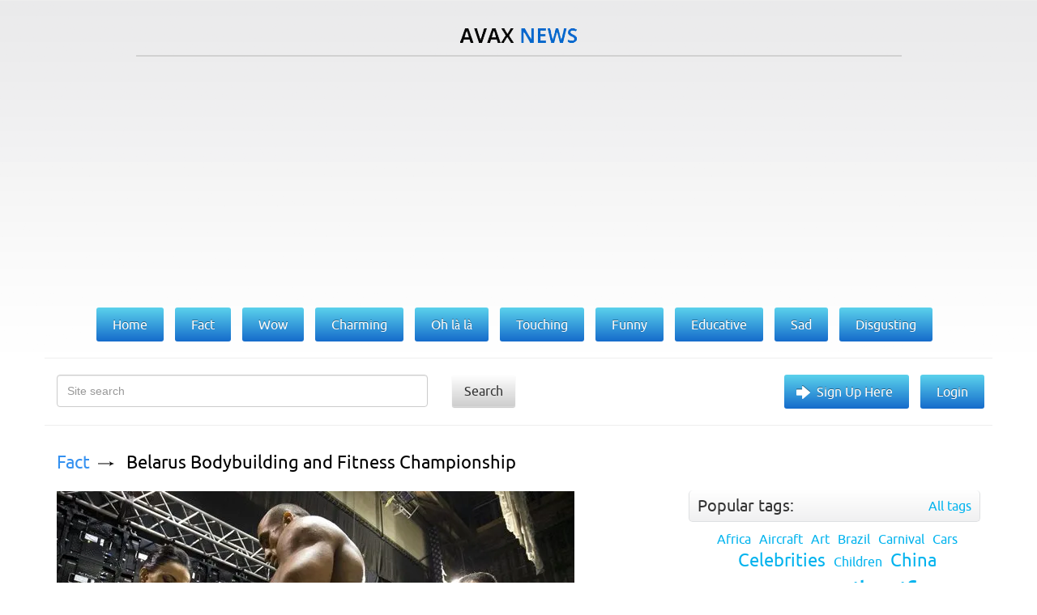

--- FILE ---
content_type: text/html; charset=utf-8
request_url: https://avax.news/search?q=Fitness%2B
body_size: 6106
content:
<!DOCTYPE html>
<html lang='en'>
<head>
<meta charset='UTF-8'>
<meta content='width=device-width, initial-scale=1' name='viewport'>
<title>AvaxNews</title>
<link href="/assets/application-ebef72063372f6b02d145c8266f1f7f7.css" media="screen" rel="stylesheet" type="text/css" />
<meta content='text/html; charset=utf-8' http-equiv='content-type'>
<meta content='photos,world news,fashion events,nature photos,funny animals, picture stories,art exhibition,shows,celebrities,contemporary art, animal babies,lingerie girls,vintage photos,protests,animals,fashion models,travel,health,special reports' name='keywords'>
<meta content='w1u88CwgqzuPC64Iw1PCoGiTLjmjwXXclx9VD4aIC9E' name='google-site-verification'>
<link href='/assets/favicon-f91d5442a531d5b3fe65dcd091e52109.ico' rel='icon' type='image/x-icon'>
<link href='/assets/favicon-f91d5442a531d5b3fe65dcd091e52109.ico' rel='shortcut icon' type='image/x-icon'>

<meta name="robots" content="all" />
<meta name="revisit-after" content="1 days" />
<meta name="msvalidate.01" content="2523506497134B7A33CAA203505564CF" />
<meta name="p:domain_verify" content="56c42c743c2f1e0c5acc890275beacb4" />
<meta name="google-site-verification" content="w1u88CwgqzuPC64Iw1PCoGiTLjmjwXXclx9VD4aIC9E" />

<link href='https://plus.google.com/101016971862783388748' rel='publisher'>

<script type='text/javascript'>
var googletag = googletag || {};
googletag.cmd = googletag.cmd || [];
(function() {
  var gads = document.createElement('script');
  gads.async = true;
  gads.type = 'text/javascript';
  var useSSL = 'https:' == document.location.protocol;
  gads.src = (useSSL ? 'https:' : 'http:') +
  '//www.googletagservices.com/tag/js/gpt.js';
  var node = document.getElementsByTagName('script')[0];
  node.parentNode.insertBefore(gads, node);
})();
</script>

<script type='text/javascript'>
googletag.cmd.push(function() {
  googletag.defineSlot('/28665661/DFP_AN_300x600', [300, 600], 'div-gpt-ad-1385738841988-1').addService(googletag.pubads());
  googletag.defineSlot('/28665661/DFP_AN_300х250', [300, 250], 'div-gpt-ad-1385738841988-2').addService(googletag.pubads());
  googletag.defineSlot('/28665661/AN_970_super_leaderboards', [970, 90], 'div-gpt-ad-1385738841988-0').addService(googletag.pubads());
  googletag.pubads().enableSingleRequest();
  googletag.enableServices();
});
</script>

<meta content="authenticity_token" name="csrf-param" />
<meta content="a0Q7Orf5O9U4OoF6G0WPy2K/vgHFQL3OaCv0aXK/3xs=" name="csrf-token" />
<link href="/rss.xml" rel="alternate" title="AvaxNews RSS" type="application/rss+xml" />


</head>
<body class='search search' id='index'>
<div id='fb-root'></div>
<div id='loading-marker'>Loading...</div>
<div id='done-marker'>Done</div>

<div class='container'>
<div class='row'>
<div class='col-xs-12 text-center logo'>
<a href='/'>
<img alt='AvaxNews' src='/assets/logo-d9927e7b6d62c2ea2a394f6a13eddbde.png'>
</a>
</div>
<div class='col-xs-10 col-xs-offset-1'>
<div class='line'></div>
</div>
<div class='col-md-12 text-center col-xs-12 col-lg-12 col-sm-12'>
<div class='banner2'>
<div style="height:100px">

<script async src="//pagead2.googlesyndication.com/pagead/js/adsbygoogle.js"></script>
<!— AN_MOB —>
<ins class="adsbygoogle"
     style="display:block"
     data-ad-client="ca-pub-8285693854389737"
     data-ad-slot="8516405001"
     data-ad-format="auto"></ins>
<script>
(adsbygoogle = window.adsbygoogle || []).push({});
</script>

</div>
</div>
</div>
<div class='col-md-offset-1 col-lg-offset-0 col-md-10 col-lg-12 text-center-not-xs'>
<ul class='main-menu'>
<li>
<a href='/'>
<span>Home</span>
</a>
</li>
<li>
<a class='' href='/fact'>
<span>Fact</span>
</a>
</li>
<li>
<a class='' href='/wow'>
<span>Wow</span>
</a>
</li>
<li>
<a class='' href='/charming'>
<span>Charming</span>
</a>
</li>
<li>
<a class='' href='/ohlala'>
<span>Oh là là</span>
</a>
</li>
<li>
<a class='' href='/touching'>
<span>Touching</span>
</a>
</li>
<li>
<a class='' href='/funny'>
<span>Funny</span>
</a>
</li>
<li>
<a class='' href='/educative'>
<span>Educative</span>
</a>
</li>
<li>
<a class='' href='/sad'>
<span>Sad</span>
</a>
</li>
<li>
<a class='' href='/disgusting'>
<span>Disgusting</span>
</a>
</li>
</ul>
</div>
<div class='col-md-12 col-xs-12 search clearfix'>
<form action='/search' method='GET'>
<div class='col-md-5 col-sm-10 col-xs-8'>
<div class='form-group'>
<input class='form-control' name='q' placeholder='Site search' type='text'>
</div>
</div>
<div class='col-md-3 col-sm-2 col-xs-1'>
<button class='search-button' type='submit'>Search</button>
</div>
</form>
<div class='col-md4 hidden-xs hidden-xm'>
<ul class='gradient-menu text-right-not-xs text-left-sm'>
<li>
<a class='big-arrow' href='/users/sign_in'>Sign Up Here</a>
</li>
<li>
<a href='/users/sign_in'>Login</a>
</li>
</ul>
</div>
</div>
</div>

<div class='row'>
<div class='col-md-8'><div id='text'>
<div class='article news' id='news_8299'>
<div class='breadcrumbs'>
<a href='/fact'>Fact</a>
<a href='/fact/Belarus_Bodybuilding_and_Fitness_Championship.html'>Belarus Bodybuilding and Fitness Championship</a>
</div>
<div class='text'><a href="/pictures/141889" target="_blank" rel="nofollow" class="picture"><img src="https://pix.avax.news/avaxnews/41/2a/00022a41_medium.jpeg" id="external_img_141889" alt="Participants prepare backstage during Belarus bodybuilding and fitness championship in Minsk April 25, 2015. (Photo by Vasily Fedosenko/Reuters)"/></a><br/>
<br/>
<div class="justify">Participants prepare backstage during Belarus bodybuilding and fitness championship in Minsk April 25, 2015. (Photo by Vasily Fedosenko/Reuters)</div></div>
<a class='details' href='/fact/Belarus_Bodybuilding_and_Fitness_Championship.html'>Details</a>
<ul class='tags'>
<li>
<a href="/tags/Bodybuilding">Bodybuilding</a>
</li>
<li>
<a href="/tags/Belarus">Belarus</a>
</li>
<li>
<a href="/tags/Minsk">Minsk</a>
</li>
<li>
<a href="/tags/Fitness">Fitness</a>
</li>
</ul>
<div class='bottom'>26 Apr 2015 10:10:00<span class="hidden-xs">,</span><span class='hidden-xs'>post received
<a data-disqus-identifier='news-8299' href='/fact/Belarus_Bodybuilding_and_Fitness_Championship.html#disqus_thread'>0 comments</a></span>
<div class='social-buttons pull-right'>
<div class='addthis_sharing_toolbox' data-title='Belarus Bodybuilding and Fitness Championship' data-url='https://avax.news/fact/Belarus_Bodybuilding_and_Fitness_Championship.html'></div>
</div></div>
</div>
<div class='article news' id='news_10829'>
<div class='breadcrumbs'>
<a href='/fact'>Fact</a>
<a href='/fact/Bodybuilding_and_Fitness_Championship_in_Russia.html'>Bodybuilding and Fitness Championship in Russia</a>
</div>
<div class='text'><a href="/pictures/207328" target="_blank" rel="nofollow" class="picture"><img src="https://pix.avax.news/avaxnews/e0/29/000329e0_medium.jpeg" id="external_img_207328" alt="A participant has her body painted before a local bodybuilding and fitness championship in the Siberian city of Krasnoyarsk, Russia, March 5, 2016. (Photo by Ilya Naymushin/Reuters)"/></a><br/>
<br/>
<div class="justify">A participant has her body painted before a local bodybuilding and fitness championship in the Siberian city of Krasnoyarsk, Russia, March 5, 2016. (Photo by Ilya Naymushin/Reuters)</div></div>
<a class='details' href='/fact/Bodybuilding_and_Fitness_Championship_in_Russia.html'>Details</a>
<ul class='tags'>
<li>
<a href="/tags/Russia">Russia</a>
</li>
<li>
<a href="/tags/Bodybuilding">Bodybuilding</a>
</li>
<li>
<a href="/tags/Fitness">Fitness</a>
</li>
</ul>
<div class='bottom'>07 Mar 2016 10:49:00<span class="hidden-xs">,</span><span class='hidden-xs'>post received
<a data-disqus-identifier='news-10829' href='/fact/Bodybuilding_and_Fitness_Championship_in_Russia.html#disqus_thread'>0 comments</a></span>
<div class='social-buttons pull-right'>
<div class='addthis_sharing_toolbox' data-title='Bodybuilding and Fitness Championship in Russia' data-url='https://avax.news/fact/Bodybuilding_and_Fitness_Championship_in_Russia.html'></div>
</div></div>
</div>
<div class='article news' id='news_5691'>
<div class='breadcrumbs'>
<a href='/fact'>Fact</a>
<a href='/fact/Pregnant_Fitness_Fanatic.html'>Pregnant Fitness Fanatic</a>
</div>
<div class='text'><a href="/pictures/89708" target="_blank" rel="nofollow" class="picture"><img src="https://pix.avax.news/avaxnews/6c/5e/00015e6c_medium.jpeg" id="external_img_89708" alt="Meghan Umphres Leatherman, 9 nine months pregnant and dilated to 1cm seen lifting a heavy weight at her home town gym in Phoenix, Arizona. (Photo by Dave Cruz/Barcroft Media)"/></a><br/>
<br/>
<div class="justify">Meghan Umphres Leatherman, 9 nine months pregnant and dilated to 1cm seen lifting a heavy weight at her home town gym in Phoenix, Arizona. (Photo by Dave Cruz/Barcroft Media)</div></div>
<a class='details' href='/fact/Pregnant_Fitness_Fanatic.html'>Details</a>
<ul class='tags'>
<li>
<a href="/tags/sport">sport</a>
</li>
</ul>
<div class='bottom'>15 May 2014 07:16:00<span class="hidden-xs">,</span><span class='hidden-xs'>post received
<a data-disqus-identifier='news-5691' href='/fact/Pregnant_Fitness_Fanatic.html#disqus_thread'>0 comments</a></span>
<div class='social-buttons pull-right'>
<div class='addthis_sharing_toolbox' data-title='Pregnant Fitness Fanatic' data-url='https://avax.news/fact/Pregnant_Fitness_Fanatic.html'></div>
</div></div>
</div>
<div class='article news' id='news_10699'>
<div class='breadcrumbs'>
<a href='/fact'>Fact</a>
<a href='/fact/Israeli_Combat_Fitness.html'>Israeli Combat Fitness</a>
</div>
<div class='text'><a href="/pictures/204220" target="_blank" rel="nofollow" class="picture"><img src="https://pix.avax.news/avaxnews/bc/1d/00031dbc_medium.jpeg" id="external_img_204220" alt="An Israeli teenager crawls through mud as he participates in an annual combat fitness training competition, as part of his preparations ahead of his compulsory army service, near Kibbutz Yakum, central Israel February 19, 2016. (Photo by Baz Ratner/Reuters)"/></a><br/>
<br/>
<div class="justify">An Israeli teenager crawls through mud as he participates in an annual combat fitness training competition, as part of his preparations ahead of his compulsory army service, near Kibbutz Yakum, central Israel February 19, 2016. (Photo by Baz Ratner/Reuters)</div></div>
<a class='details' href='/fact/Israeli_Combat_Fitness.html'>Details</a>
<ul class='tags'>
<li>
<a href="/tags/Israel">Israel</a>
</li>
<li>
<a href="/tags/Mud">Mud</a>
</li>
</ul>
<div class='bottom'>20 Feb 2016 10:31:00<span class="hidden-xs">,</span><span class='hidden-xs'>post received
<a data-disqus-identifier='news-10699' href='/fact/Israeli_Combat_Fitness.html#disqus_thread'>0 comments</a></span>
<div class='social-buttons pull-right'>
<div class='addthis_sharing_toolbox' data-title='Israeli Combat Fitness' data-url='https://avax.news/fact/Israeli_Combat_Fitness.html'></div>
</div></div>
</div>
<div class='article news' id='news_1011'>
<div class='breadcrumbs'>
<a href='/fact'>Fact</a>
<a href='/fact/China_Marks_National_Fitness_Day.html'>China Marks National Fitness Day</a>
</div>
<div class='text'><a href="/pictures/13639" target="_blank" rel="nofollow" class="picture"><img src="https://pix.avax.news/avaxnews/47/35/00003547_medium.jpeg" id="external_img_13639" alt="China Marks National Fitness Day"/></a><br/>
<br/>
<div class="justify">People play Taiji on a square on August 08, 2011 in Luoyang, Henan Province of China. People all over China mark National Fitness Day on Monday in their own ways.  (Photo by ChinaFotoPress/Getty Images)</div></div>
<a class='details' href='/fact/China_Marks_National_Fitness_Day.html'>Details</a>
<ul class='tags'>
<li>
<a href="/tags/China">China</a>
</li>
<li>
<a href="/tags/National%20Fitness%20Day">National Fitness Day</a>
</li>
</ul>
<div class='bottom'>10 Aug 2011 10:28:00<span class="hidden-xs">,</span><span class='hidden-xs'>post received
<a data-disqus-identifier='news-1011' href='/fact/China_Marks_National_Fitness_Day.html#disqus_thread'>0 comments</a></span>
<div class='social-buttons pull-right'>
<div class='addthis_sharing_toolbox' data-title='China Marks National Fitness Day' data-url='https://avax.news/fact/China_Marks_National_Fitness_Day.html'></div>
</div></div>
</div>
<div class='article news' id='news_9727'>
<div class='breadcrumbs'>
<a href='/fact'>Fact</a>
<a href='/fact/Belarus_Cup_in_Bodybuilding_and_Fitness_in_Minsk.html'>Belarus Cup in Bodybuilding and Fitness in Minsk</a>
</div>
<div class='text'><a href="/pictures/181028" target="_blank" rel="nofollow" class="picture"><img src="https://pix.avax.news/avaxnews/24/c3/0002c324_medium.jpeg" id="external_img_181028" alt="Women take part in Belarus Cup in bodybuilding and fitness in Minsk, October 24, 2015. (Photo by Vasily Fedosenko/Reuters)"/></a><br/>
<br/>
<div class="justify">Women take part in Belarus Cup in bodybuilding and fitness in Minsk, October 24, 2015. (Photo by Vasily Fedosenko/Reuters)</div></div>
<a class='details' href='/fact/Belarus_Cup_in_Bodybuilding_and_Fitness_in_Minsk.html'>Details</a>
<ul class='tags'>
<li>
<a href="/tags/Bodybuilding">Bodybuilding</a>
</li>
<li>
<a href="/tags/Belarus">Belarus</a>
</li>
<li>
<a href="/tags/Fitness">Fitness</a>
</li>
</ul>
<div class='bottom'>27 Oct 2015 08:03:00<span class="hidden-xs">,</span><span class='hidden-xs'>post received
<a data-disqus-identifier='news-9727' href='/fact/Belarus_Cup_in_Bodybuilding_and_Fitness_in_Minsk.html#disqus_thread'>0 comments</a></span>
<div class='social-buttons pull-right'>
<div class='addthis_sharing_toolbox' data-title='Belarus Cup in Bodybuilding and Fitness in Minsk' data-url='https://avax.news/fact/Belarus_Cup_in_Bodybuilding_and_Fitness_in_Minsk.html'></div>
</div></div>
</div>
<div class='article news' id='news_1081'>
<div class='breadcrumbs'>
<a href='/touching'>Touching</a>
<a href='/touching/Singapore_Promotes_Fitness_With_Subway_Redesign.html'>Singapore Promotes Fitness With Subway Redesign</a>
</div>
<div class='text'><a href="/pictures/14407" target="_blank" rel="nofollow" class="picture"><img src="https://pix.avax.news/avaxnews/47/38/00003847_medium.jpeg" id="external_img_14407" alt="Singapore Promotes Fitness With Subway Redesign"/></a><br/>
<br/>
<div class="justify">Commuters walk up the redesigned subway stairs at the Tanjong Pagar subway station on August 23, 2011 in Singapore. The subway stairs have been repainted in bright colours and slogans encouraging people to take the stairs, by way of promoting fitness in the city.  (Photo by Chris McGrath/Getty Images)</div></div>
<a class='details' href='/touching/Singapore_Promotes_Fitness_With_Subway_Redesign.html'>Details</a>
<ul class='tags'>
<li>
<a href="/tags/Singapore">Singapore</a>
</li>
<li>
<a href="/tags/Fitness">Fitness</a>
</li>
<li>
<a href="/tags/Subway">Subway</a>
</li>
</ul>
<div class='bottom'>23 Aug 2011 12:34:00<span class="hidden-xs">,</span><span class='hidden-xs'>post received
<a data-disqus-identifier='news-1081' href='/touching/Singapore_Promotes_Fitness_With_Subway_Redesign.html#disqus_thread'>0 comments</a></span>
<div class='social-buttons pull-right'>
<div class='addthis_sharing_toolbox' data-title='Singapore Promotes Fitness With Subway Redesign' data-url='https://avax.news/touching/Singapore_Promotes_Fitness_With_Subway_Redesign.html'></div>
</div></div>
</div>
<div class='article news' id='news_8837'>
<div class='breadcrumbs'>
<a href='/fact'>Fact</a>
<a href='/fact/The_2015_Brazil_Miss_and_Mister_Fitness_Contest.html'>The 2015 Brazil Miss and Mister Fitness Contest</a>
</div>
<div class='text'><a href="/pictures/156309" target="_blank" rel="nofollow" class="picture"><img src="https://pix.avax.news/avaxnews/95/62/00026295_medium.jpeg" id="external_img_156309" alt="Competitors prepare backstage before the 2015 Brazil Miss and Mister Fitness contest in Sao Paulo, Brazil, June 18, 2015. (Photo by Paulo Whitaker/Reuters)"/></a><br/>
<br/>
<div class="justify">Competitors prepare backstage before the 2015 Brazil Miss and Mister Fitness contest in Sao Paulo, Brazil, June 18, 2015. Some 96 men and women from all across the country competed in the event. (Photo by Paulo Whitaker/Reuters)</div></div>
<a class='details' href='/fact/The_2015_Brazil_Miss_and_Mister_Fitness_Contest.html'>Details</a>
<ul class='tags'>
<li>
<a href="/tags/Bodybuilding">Bodybuilding</a>
</li>
<li>
<a href="/tags/Brazil">Brazil</a>
</li>
<li>
<a href="/tags/Fitness">Fitness</a>
</li>
<li>
<a href="/tags/Beauty%20pageant">Beauty pageant</a>
</li>
</ul>
<div class='bottom'>20 Jul 2015 10:18:00<span class="hidden-xs">,</span><span class='hidden-xs'>post received
<a data-disqus-identifier='news-8837' href='/fact/The_2015_Brazil_Miss_and_Mister_Fitness_Contest.html#disqus_thread'>0 comments</a></span>
<div class='social-buttons pull-right'>
<div class='addthis_sharing_toolbox' data-title='The 2015 Brazil Miss and Mister Fitness Contest' data-url='https://avax.news/fact/The_2015_Brazil_Miss_and_Mister_Fitness_Contest.html'></div>
</div></div>
</div>

</div>
<div class='clr'></div>
<ul>

<li>
<span class="prev"><span class="hidden-xs">&lsaquo; Prev</span></span>
</li>

<li class='active'>
<a remote="false">1</a>
</li>

<li>
<a href="/search?page=2&amp;q=Fitness%2B" rel="next">2</a>
</li>

<li>
<a href="/search?page=3&amp;q=Fitness%2B">3</a>
</li>

<li>
<a href="/search?page=4&amp;q=Fitness%2B">4</a>
</li>

<li>
<a href="/search?page=5&amp;q=Fitness%2B">5</a>
</li>

<li class='disabled'>
<span>&hellip;</span>
</li>

<li>
<a href="/search?page=2&amp;q=Fitness%2B" rel="next"><span class="next"><span class="hidden-xs">Next &rsaquo;</span></span></a>
</li>


</ul>

<div class='clr'></div>
</div>
<div class='right-block col-md-4'>
<ul class='bottom-menu visible-sm visible-xs'>
<li>
<a class='bottom-arrow' href='/users/sign_in'>Sign Up Here</a>
</li>
<li>
<a href='/users/sign_in'>Login</a>
</li>
</ul>

<div class='tag-block hidden' id='tag-block'>
<div class='title-block clearfix'>
<div class='title pull-left'>
<span>Popular tags:</span>
</div>
<a class='pull-right' href='/tags_cloud'>All tags</a>
</div>
<ul class='tags text-center' id='tags'></ul>
</div>

<div id='right'>
<div class="banner" style="width: 300px"></div>

<div class="tag-block" id="tag-block">
<div class="title-block clearfix">
<div class="title pull-left">
WE RECOMMEND TO VISIT:
</div>
</div>
</div>

<a href="https://avxhm.se/ebooks" target="_blank" rel="noopener noreferrer">Avaxhome books</a>
<br><br>
<a href="https://trasterogo.es" target="_blank" rel="noopener">alquiler de trasteros</a>
<br><br>
<a href="https://canv.ai/" target="_blank" rel="noopener">Free AI Image Generator</a>
<br><br>
<a href="https://pbusa.top/category/playboy-90s/" target="_blank" rel="noopener noreferrer">PlayBoy USA 90s</a>
<br><br>
<a href="https://ofstar.xyz/blog/" target="_blank" rel="noopener noreferrer">onlyfans search creators</a>
<br><br>
<a href="https://forthediscerningfew.pm/article/exploring-the-world-of-erotic-cinema-sensuality-art-and-provocation.2769207.html" target="_blank" rel="noopener noreferrer">Erotic Cinema</a>
<br><br>
<a href="https://koalanames.com/names/?category=aboriginal" target="_blank" rel="noopener noreferrer">Unique Australian names</a>
<br><br>
<a href="https://heic2pdf.com/" target="_blank" rel="noopener noreferrer">merge PDF for free</a>
<br><br>
<a href="https://trasteroom.es/todos-los-trasteros" target="_blank" rel="noopener noreferrer">trasteros cerca de mi</a>
<br><br>

<div class='bnner'>
<a href="https://avxhm.se/ebooks" target="_blank" rel="noopener noreferrer">Avaxhome books</a>
</div>
</div>
</div>
<div class='footer col-md-12'>
<div class='col-sm-5'>
<a href='/about_us.html'>About us</a>
<span>Copyright &copy; 2011-2026 AvaxNews</span>
</div>
<div class='col-md-3 col-sm-3'>
<a href='http://vmdesign.ru'>designed by &ndash; VMDESIGN</a>
</div>
<div class='col-sm-2 visible-xs-inline-block visible-lg-block visible-md-block visible-sm-block'>
<div class='counter'>
<a href='https://feeds.feedburner.com/Avaxnews'>
<img alt='' height='26' src='https://feeds.feedburner.com/~fc/Avaxnews?bg=4596eb&amp;amp;fg=444444&amp;amp;anim=0' style='border:0' width='88'>
</a>
</div>
</div>
<div class='col-sm-2 visible-xs-inline-block visible-lg-block visible-md-block visible-sm-block'>
<div class='counter'>
<!--LiveInternet counter--><script type="text/javascript"><!--
document.write("<a href='http://www.liveinternet.ru/click' "+
"target=_blank><img src='//counter.yadro.ru/hit?t26.6;r"+
escape(document.referrer)+((typeof(screen)=="undefined")?"":
";s"+screen.width+"*"+screen.height+"*"+(screen.colorDepth?
screen.colorDepth:screen.pixelDepth))+";u"+escape(document.URL)+
";"+Math.random()+
"' alt='' title='LiveInternet: показано число посетителей за"+
" сегодня' "+
"border='0' width='88' height='15'><\/a>")
//--></script><!--/LiveInternet-->
</div>
</div>
</div>

</div>
</div>
<script src="/assets/application-2efd99f8aca55105696de8194665f6cc.js" type="text/javascript"></script>
<script>
  (function(i,s,o,g,r,a,m){i['GoogleAnalyticsObject']=r;i[r]=i[r]||function(){
  (i[r].q=i[r].q||[]).push(arguments)},i[r].l=1*new Date();a=s.createElement(o),
  m=s.getElementsByTagName(o)[0];a.async=1;a.src=g;m.parentNode.insertBefore(a,m)
  })(window,document,'script','//www.google-analytics.com/analytics.js','ga');
  
  ga('create', 'UA-7272913-13', 'auto');
  ga('send', 'pageview');
  setTimeout("ga('send', 'event', '5_seconds', 'read');", 5000);
  setTimeout("ga('send', 'event', '15_seconds', 'read');", 15000);
</script>

<!-- Yandex.Metrika counter -->
<script type="text/javascript">
(function (d, w, c) {
(w[c] = w[c] || []).push(function() {
try {
w.yaCounter24423698 = new Ya.Metrika({id:24423698,
webvisor:true,
clickmap:true,
trackLinks:true,
accurateTrackBounce:true});
} catch(e) { }
});

var n = d.getElementsByTagName("script")[0],
s = d.createElement("script"),
f = function () { n.parentNode.insertBefore(s, n); };
s.type = "text/javascript";
s.async = true;
s.src = (d.location.protocol == "https:" ? "https:" : "http:") + "//mc.yandex.ru/metrika/watch.js";

if (w.opera == "[object Opera]") {
d.addEventListener("DOMContentLoaded", f, false);
} else { f(); }
})(document, window, "yandex_metrika_callbacks");
</script>
<noscript><div><img src="//mc.yandex.ru/watch/24423698" style="position:absolute; left:-9999px;" alt="" /></div></noscript>
<!-- /Yandex.Metrika counter -->

<script>
  var disqus_shortname = 'avaxnews';
  var disqus_developer = 0;
  (function() {
    var dsq = document.createElement('script'); dsq.type = 'text/javascript'; dsq.async = true;
    dsq.src = ('https:' == document.location.protocol ? 'https:' : 'http:') + '//' + disqus_shortname + '.disqus.com/embed.js';
    (document.getElementsByTagName('head')[0] || document.getElementsByTagName('body')[0]).appendChild(dsq);
  })(); 
  (function() {
    var dsq = document.createElement('script'); dsq.type = 'text/javascript'; dsq.async = true;
    dsq.src = ('https:' == document.location.protocol ? 'https:' : 'http:') + '//' + disqus_shortname + '.disqus.com/count.js';
    (document.getElementsByTagName('head')[0] || document.getElementsByTagName('body')[0]).appendChild(dsq);
  })();
</script>

<script async='async' src='//s7.addthis.com/js/300/addthis_widget.js#pubid=ra-558563383deedf0a' type='text/javascript'></script>


<script defer src="https://static.cloudflareinsights.com/beacon.min.js/vcd15cbe7772f49c399c6a5babf22c1241717689176015" integrity="sha512-ZpsOmlRQV6y907TI0dKBHq9Md29nnaEIPlkf84rnaERnq6zvWvPUqr2ft8M1aS28oN72PdrCzSjY4U6VaAw1EQ==" data-cf-beacon='{"version":"2024.11.0","token":"8327fc5addea4815848f8d6f1c84b61a","r":1,"server_timing":{"name":{"cfCacheStatus":true,"cfEdge":true,"cfExtPri":true,"cfL4":true,"cfOrigin":true,"cfSpeedBrain":true},"location_startswith":null}}' crossorigin="anonymous"></script>
</body>
</html>


--- FILE ---
content_type: text/html; charset=utf-8
request_url: https://www.google.com/recaptcha/api2/aframe
body_size: 269
content:
<!DOCTYPE HTML><html><head><meta http-equiv="content-type" content="text/html; charset=UTF-8"></head><body><script nonce="5z_6hqXfDAqZK56OboZqZA">/** Anti-fraud and anti-abuse applications only. See google.com/recaptcha */ try{var clients={'sodar':'https://pagead2.googlesyndication.com/pagead/sodar?'};window.addEventListener("message",function(a){try{if(a.source===window.parent){var b=JSON.parse(a.data);var c=clients[b['id']];if(c){var d=document.createElement('img');d.src=c+b['params']+'&rc='+(localStorage.getItem("rc::a")?sessionStorage.getItem("rc::b"):"");window.document.body.appendChild(d);sessionStorage.setItem("rc::e",parseInt(sessionStorage.getItem("rc::e")||0)+1);localStorage.setItem("rc::h",'1769887275788');}}}catch(b){}});window.parent.postMessage("_grecaptcha_ready", "*");}catch(b){}</script></body></html>

--- FILE ---
content_type: application/javascript; charset=UTF-8
request_url: https://avaxnews.disqus.com/count-data.js?1=news-1011&1=news-10699&1=news-1081&1=news-10829&1=news-5691&1=news-8299&1=news-8837&1=news-9727
body_size: 468
content:
var DISQUSWIDGETS;

if (typeof DISQUSWIDGETS != 'undefined') {
    DISQUSWIDGETS.displayCount({"text":{"and":"and","comments":{"zero":"0 comments","multiple":"{num} comments","one":"1 comment"}},"counts":[{"id":"news-1081","comments":1},{"id":"news-8837","comments":0},{"id":"news-8299","comments":0},{"id":"news-10699","comments":0},{"id":"news-9727","comments":0},{"id":"news-1011","comments":1},{"id":"news-5691","comments":1},{"id":"news-10829","comments":0}]});
}